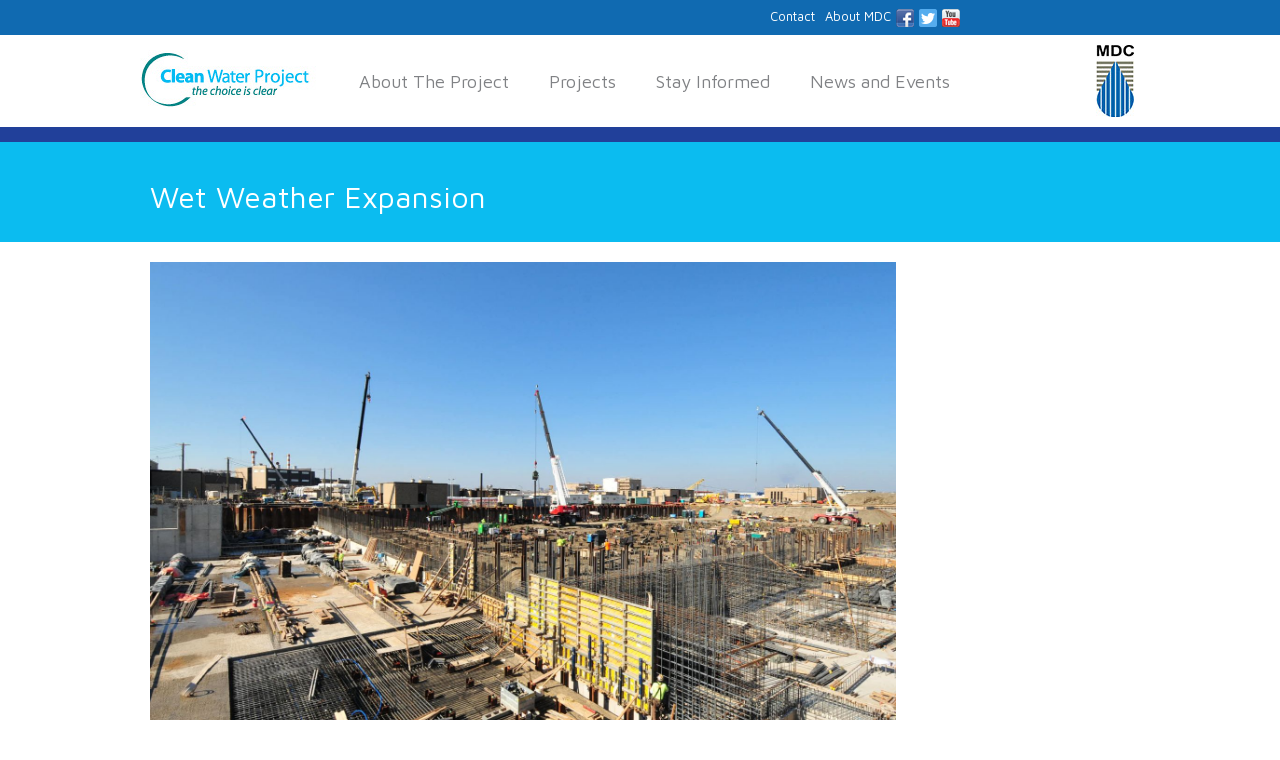

--- FILE ---
content_type: text/html; charset=utf-8
request_url: https://thecleanwaterproject.com/project-programs/treatment-plant-improvements/wet-weather-expansion
body_size: 2082
content:
<!DOCTYPE HTML>
<!--[if IE 7]><html class="ie ie7 no-js"><![endif]-->
<!--[if IE 8]><html class="ie ie8 no-js"><![endif]-->
<!--[if IE 9]><html class="ie ie9 no-js"><![endif]-->
<!--[if IE 10]><html class="ie ie10 no-js"><![endif]-->
<!--[if IE 11]><html class="ie ie11 no-js"><![endif]-->
<!--[if !IE]><html class="no-js"><![endif]-->

<head>
    
    <meta http-equiv="X-UA-Compatible" content="IE=edge">
    <meta name="format-detection" content="telephone=no">
    <meta charset="utf-8">
    <meta http-equiv="Content-Type" content="text/html; charset=UTF-8" />
<!--    <meta name="viewport" content="initial-scale = 1.0,maximum-scale = 1.0,width=device-width,height=device-height">
    <meta name="apple-mobile-web-app-capable" content="yes" />-->
    <!--
    <link rel="icon" href="/favicon.ico" type="image/x-icon">
    <link rel="shortcut icon" href="/favicon.ico" type="image/x-icon">
    -->

    <title>Wet Weather Expansion |  The Clean Water Project</title>



<link type="text/css" href="/assets/css/normalize.css" rel="stylesheet" media="all" />
<link type="text/css" href="https://maxcdn.bootstrapcdn.com/bootstrap/3.3.4/css/bootstrap.min.css" rel="stylesheet" media="all" />
<link type="text/css" href="/assets/css/bootstrap.inline-responsive.css" rel="stylesheet" media="all" />
<link type="text/css" href="/assets/plugins/superfish/css/superfish.css" rel="stylesheet" media="all" />
<link type="text/css" href="/assets/css/jquery.scrollpane.css" rel="stylesheet" media="all" />
<link type="text/css" href="/assets/plugins/slick/slick.css" rel="stylesheet" media="all" />
<link type="text/css" href="/assets/plugins/photobox/photobox.css" rel="stylesheet" media="all" />
<link type="text/css" href="/assets/css/style.css" rel="stylesheet" media="all" />

<script src="/assets/js/modernizr.custom.2.8.3.min.js" type="text/javascript"></script>
 <!--[if lt IE 9]>
      <script src="https://oss.maxcdn.com/html5shiv/3.7.2/html5shiv.min.js"></script>
      <script src="https://oss.maxcdn.com/respond/1.4.2/respond.min.js"></script>
    <![endif]-->
<script>
            var sessiontoken = "iADjBoxWUZcaEiG";
            var BASE_PATH = "/";// root path to this site
            var XHR_PUBLIC_PATH = BASE_PATH + "request/";// path to the front-facing "ajax" controller
</script>


    
<script>
  (function(i,s,o,g,r,a,m){i['GoogleAnalyticsObject']=r;i[r]=i[r]||function(){
  (i[r].q=i[r].q||[]).push(arguments)},i[r].l=1*new Date();a=s.createElement(o),
  m=s.getElementsByTagName(o)[0];a.async=1;a.src=g;m.parentNode.insertBefore(a,m)
  })(window,document,'script','//www.google-analytics.com/analytics.js','ga');

  ga('create', 'UA-33106551-1', 'auto');
  
  ga('send', 'pageview');

</script>
   
 
</head>

<body>

    
<main id="wrapper">
	
    <header id="header">
        <div class="top">
            <div class="wrap">
            <ul id="utilities" class="menu"><li ><a href='/contact' target='_self'><span class='text'>Contact</span></a></li><li ><a href='http://themdc.org/about-us' target='_blank'><span class='text'>About MDC</span></a></li><li id="facebook"><a href='https://www.facebook.com/themetropolitandistrict' target='_self'><span class='text'>FACEBOOK</span></a></li><li id="twitter"><a href='https://twitter.com/mdcwater' target='_self'><span class='text'>TWITTER</span></a></li><li id="youtube"><a href='http://www.youtube.com/user/mdchartford' target='_self'><span class='text'>YOUTUBE</span></a></li></ul>            </div>
        </div>
        <div class="bottom">
            <div class="wrap">
                <div class='item1'>
                    <a href='/' id="cwp-logo">&nbsp;</a>
                </div>
            
                <ul id="main" class="menu sf-menu"><li ><a href='/about-project' target='_self'><span class='text'>About The Project</span></a><ul ><li ><a href='/about-project/problem' target='_self'><span class='text'>The Problem</span></a></li><li ><a href='/about-project/solution-five-components' target='_self'><span class='text'>The Solution: The Five Components</span></a></li><li ><a href='/about-project/funding' target='_self'><span class='text'>Funding</span></a></li><li ><a href='/about-project/faqs' target='_self'><span class='text'>FAQs</span></a></li><li ><a href='/about-project/new-20170503110952' target='_self'><span class='text'>Long Term Control Plan</span></a></li><li ><a href='/about-project/galleries' target='_self'><span class='text'>Galleries</span></a></li></ul></li><li ><a href='/project-programs' target='_self'><span class='text'>Projects</span></a><ul ><li ><a href='/project-programs/treatment-plant-improvements' target='_self'><span class='text'>Treatment Plant Improvements</span></a></li><li ><a href='/project-programs/sewer-separation' target='_self'><span class='text'>Sewer Separation</span></a></li><li ><a href='/project-programs/inflow-infiltration' target='_self'><span class='text'>Inflow and Infiltration</span></a></li><li ><a href='/project-programs/interceptor-pipes' target='_self'><span class='text'>Interceptor Pipes</span></a></li><li ><a href='/project-programs/south-hartford-conveyance-storage-tunnel' target='_self'><span class='text'>South Hartford Conveyance and Storage Tunnel</span></a></li></ul></li><li ><a href='/stay-informed' target='_self'><span class='text'>Stay Informed</span></a><ul ><li ><a href='/stay-informed/resources' target='_self'><span class='text'>Resources</span></a></li><li ><a href='/stay-informed/videos' target='_self'><span class='text'>Videos</span></a></li><li ><a href='/stay-informed/news-articles' target='_self'><span class='text'>News Articles</span></a></li><li ><a href='/stay-informed/newsletters' target='_self'><span class='text'>Newsletters</span></a></li></ul></li><li ><a href='/events' target='_self'><span class='text'>News and Events</span></a></li></ul>                <div class="item2">
                    <a href='/' id="mdc-logo">&nbsp;</a>
                </div>
            </div>
        </div>
    </header><!-- /header -->
    
  
    
    <article id="mainColumn"><!-- "mainColumn" wrap of an inner "Layout" template view -->
       
		<section id="layout_default">

      <div class="top-header"></div>

    <div id="default">
    <header>
        <div class="wrap">
           <div class="right">
                <h2>Wet Weather Expansion</h2>
           </div>
        </div>
    </header>
    <div id="content">
        <div class="wrap">
            <div class="right">
                <p><img alt="" height="495" src="/assets/uploads/images/wet_weather_photo.JPG" width="746" /><br />
The MDC is expanding the capacity of the Hartford Water Pollution Control Facility to provide increased treatment of wet weather flows.&nbsp; The new facilities will have the capability of accepting up to 200 million gallons per day (MGD) above the current maximum of approximately 120MGD.&nbsp; This increase to plant capacity will reesult in fewer combined sewer overflows into the Connecticut River.</p>
            </div>
        </div>
    </div>
</div></section>         
    </article><!-- /article -->
    
    <footer>
         <div class="wrap">
        <ul id="footer" class="menu"><li ><a href='/' target='_self'><span class='text'>Home</span></a></li><li ><a href='/about-project' target='_self'><span class='text'>About The Project</span></a></li><li ><a href='/stay-informed' target='_self'><span class='text'>Stay Informed</span></a></li><li ><a href='/events' target='_self'><span class='text'>News &amp; Events</span></a></li><li ><a href='/project-programs' target='_self'><span class='text'>Projects</span></a></li></ul>             <div class="item"><span>Copyright &copy; 2026 The MDC</span></div>
         </div>
    
    </footer><!-- /footer -->

</main><!-- /main -->

<script type="text/javascript" src="https://ajax.googleapis.com/ajax/libs/jquery/1.9.1/jquery.min.js"></script>
<script type="text/javascript" src="https://maxcdn.bootstrapcdn.com/bootstrap/3.3.4/js/bootstrap.min.js"></script>
<script type="text/javascript" src="/yb-assets/js/security.js"></script>
<script type="text/javascript" src="/assets/plugins/superfish/js/superfish.js"></script>
<script type="text/javascript" src="/assets/js/moment.js"></script>
<script type="text/javascript" src="/assets/js/jquery.mousewheel.js"></script>
<script type="text/javascript" src="/assets/js/jquery.succinct.min.js"></script>
<script type="text/javascript" src="/assets/js/jquery.scrollpane.js"></script>
<script type="text/javascript" src="/assets/plugins/slick/slick.min.js"></script>
<script type="text/javascript" src="/assets/plugins/imagesLoaded/imagesloaded.pkgd.min.js"></script>
<script type="text/javascript" src="/assets/plugins/photobox/jquery.photobox.js"></script>
<script type="text/javascript" src="/assets/js/script.js"></script>

</body>
</html>

--- FILE ---
content_type: text/css
request_url: https://thecleanwaterproject.com/assets/css/bootstrap.inline-responsive.css
body_size: 1098
content:
.visible-inline-xs,
tr.visible-inline-xs,
th.visible-inline-xs,
td.visible-inline-xs {
  display: none !important;
}

@media (max-width: 767px) {
  .visible-inline-xs {
    display: inline !important;
  }
  tr.visible-inline-xs {
    display: table-row !important;
  }
  th.visible-inline-xs,
  td.visible-inline-xs {
    display: table-cell !important;
  }
}

@media (min-width: 768px) and (max-width: 991px) {
  .visible-inline-xs.visible-inline-sm {
    display: inline !important;
  }
  tr.visible-inline-xs.visible-inline-sm {
    display: table-row !important;
  }
  th.visible-inline-xs.visible-inline-sm,
  td.visible-inline-xs.visible-inline-sm {
    display: table-cell !important;
  }
}

@media (min-width: 992px) and (max-width: 1199px) {
  .visible-inline-xs.visible-inline-md {
    display: inline !important;
  }
  tr.visible-inline-xs.visible-inline-md {
    display: table-row !important;
  }
  th.visible-inline-xs.visible-inline-md,
  td.visible-inline-xs.visible-inline-md {
    display: table-cell !important;
  }
}

@media (min-width: 1200px) {
  .visible-inline-xs.visible-inline-lg {
    display: inline !important;
  }
  tr.visible-inline-xs.visible-inline-lg {
    display: table-row !important;
  }
  th.visible-inline-xs.visible-inline-lg,
  td.visible-inline-xs.visible-inline-lg {
    display: table-cell !important;
  }
}

.visible-inline-sm,
tr.visible-inline-sm,
th.visible-inline-sm,
td.visible-inline-sm {
  display: none !important;
}

@media (max-width: 767px) {
  .visible-inline-sm.visible-inline-xs {
    display: inline !important;
  }
  tr.visible-inline-sm.visible-inline-xs {
    display: table-row !important;
  }
  th.visible-inline-sm.visible-inline-xs,
  td.visible-inline-sm.visible-inline-xs {
    display: table-cell !important;
  }
}

@media (min-width: 768px) and (max-width: 991px) {
  .visible-inline-sm {
    display: inline !important;
  }
  tr.visible-inline-sm {
    display: table-row !important;
  }
  th.visible-inline-sm,
  td.visible-inline-sm {
    display: table-cell !important;
  }
}

@media (min-width: 992px) and (max-width: 1199px) {
  .visible-inline-sm.visible-inline-md {
    display: inline !important;
  }
  tr.visible-inline-sm.visible-inline-md {
    display: table-row !important;
  }
  th.visible-inline-sm.visible-inline-md,
  td.visible-inline-sm.visible-inline-md {
    display: table-cell !important;
  }
}

@media (min-width: 1200px) {
  .visible-inline-sm.visible-inline-lg {
    display: inline !important;
  }
  tr.visible-inline-sm.visible-inline-lg {
    display: table-row !important;
  }
  th.visible-inline-sm.visible-inline-lg,
  td.visible-inline-sm.visible-inline-lg {
    display: table-cell !important;
  }
}

.visible-inline-md,
tr.visible-inline-md,
th.visible-inline-md,
td.visible-inline-md {
  display: none !important;
}

@media (max-width: 767px) {
  .visible-inline-md.visible-inline-xs {
    display: inline !important;
  }
  tr.visible-inline-md.visible-inline-xs {
    display: table-row !important;
  }
  th.visible-inline-md.visible-inline-xs,
  td.visible-inline-md.visible-inline-xs {
    display: table-cell !important;
  }
}

@media (min-width: 768px) and (max-width: 991px) {
  .visible-inline-md.visible-inline-sm {
    display: inline !important;
  }
  tr.visible-inline-md.visible-inline-sm {
    display: table-row !important;
  }
  th.visible-inline-md.visible-inline-sm,
  td.visible-inline-md.visible-inline-sm {
    display: table-cell !important;
  }
}

@media (min-width: 992px) and (max-width: 1199px) {
  .visible-inline-md {
    display: inline !important;
  }
  tr.visible-inline-md {
    display: table-row !important;
  }
  th.visible-inline-md,
  td.visible-inline-md {
    display: table-cell !important;
  }
}

@media (min-width: 1200px) {
  .visible-inline-md.visible-inline-lg {
    display: inline !important;
  }
  tr.visible-inline-md.visible-inline-lg {
    display: table-row !important;
  }
  th.visible-inline-md.visible-inline-lg,
  td.visible-inline-md.visible-inline-lg {
    display: table-cell !important;
  }
}

.visible-inline-lg,
tr.visible-inline-lg,
th.visible-inline-lg,
td.visible-inline-lg {
  display: none !important;
}

@media (max-width: 767px) {
  .visible-inline-lg.visible-inline-xs {
    display: inline !important;
  }
  tr.visible-inline-lg.visible-inline-xs {
    display: table-row !important;
  }
  th.visible-inline-lg.visible-inline-xs,
  td.visible-inline-lg.visible-inline-xs {
    display: table-cell !important;
  }
}

@media (min-width: 768px) and (max-width: 991px) {
  .visible-inline-lg.visible-inline-sm {
    display: inline !important;
  }
  tr.visible-inline-lg.visible-inline-sm {
    display: table-row !important;
  }
  th.visible-inline-lg.visible-inline-sm,
  td.visible-inline-lg.visible-inline-sm {
    display: table-cell !important;
  }
}

@media (min-width: 992px) and (max-width: 1199px) {
  .visible-inline-lg.visible-inline-md {
    display: inline !important;
  }
  tr.visible-inline-lg.visible-inline-md {
    display: table-row !important;
  }
  th.visible-inline-lg.visible-inline-md,
  td.visible-inline-lg.visible-inline-md {
    display: table-cell !important;
  }
}

@media (min-width: 1200px) {
  .visible-inline-lg {
    display: inline !important;
  }
  tr.visible-inline-lg {
    display: table-row !important;
  }
  th.visible-inline-lg,
  td.visible-inline-lg {
    display: table-cell !important;
  }
}

.hidden-inline-xs {
  display: inline !important;
}

tr.hidden-inline-xs {
  display: table-row !important;
}

th.hidden-inline-xs,
td.hidden-inline-xs {
  display: table-cell !important;
}

@media (max-width: 767px) {
  .hidden-inline-xs,
  tr.hidden-inline-xs,
  th.hidden-inline-xs,
  td.hidden-inline-xs {
    display: none !important;
  }
}

@media (min-width: 768px) and (max-width: 991px) {
  .hidden-inline-xs.hidden-inline-sm,
  tr.hidden-inline-xs.hidden-inline-sm,
  th.hidden-inline-xs.hidden-inline-sm,
  td.hidden-inline-xs.hidden-inline-sm {
    display: none !important;
  }
}

@media (min-width: 992px) and (max-width: 1199px) {
  .hidden-inline-xs.hidden-inline-md,
  tr.hidden-inline-xs.hidden-inline-md,
  th.hidden-inline-xs.hidden-inline-md,
  td.hidden-inline-xs.hidden-inline-md {
    display: none !important;
  }
}

@media (min-width: 1200px) {
  .hidden-inline-xs.hidden-inline-lg,
  tr.hidden-inline-xs.hidden-inline-lg,
  th.hidden-inline-xs.hidden-inline-lg,
  td.hidden-inline-xs.hidden-inline-lg {
    display: none !important;
  }
}

.hidden-inline-sm {
  display: inline !important;
}

tr.hidden-inline-sm {
  display: table-row !important;
}

th.hidden-inline-sm,
td.hidden-inline-sm {
  display: table-cell !important;
}

@media (max-width: 767px) {
  .hidden-inline-sm.hidden-inline-xs,
  tr.hidden-inline-sm.hidden-inline-xs,
  th.hidden-inline-sm.hidden-inline-xs,
  td.hidden-inline-sm.hidden-inline-xs {
    display: none !important;
  }
}

@media (min-width: 768px) and (max-width: 991px) {
  .hidden-inline-sm,
  tr.hidden-inline-sm,
  th.hidden-inline-sm,
  td.hidden-inline-sm {
    display: none !important;
  }
}

@media (min-width: 992px) and (max-width: 1199px) {
  .hidden-inline-sm.hidden-inline-md,
  tr.hidden-inline-sm.hidden-inline-md,
  th.hidden-inline-sm.hidden-inline-md,
  td.hidden-inline-sm.hidden-inline-md {
    display: none !important;
  }
}

@media (min-width: 1200px) {
  .hidden-inline-sm.hidden-inline-lg,
  tr.hidden-inline-sm.hidden-inline-lg,
  th.hidden-inline-sm.hidden-inline-lg,
  td.hidden-inline-sm.hidden-inline-lg {
    display: none !important;
  }
}

.hidden-inline-md {
  display: inline !important;
}

tr.hidden-inline-md {
  display: table-row !important;
}

th.hidden-inline-md,
td.hidden-inline-md {
  display: table-cell !important;
}

@media (max-width: 767px) {
  .hidden-inline-md.hidden-inline-xs,
  tr.hidden-inline-md.hidden-inline-xs,
  th.hidden-inline-md.hidden-inline-xs,
  td.hidden-inline-md.hidden-inline-xs {
    display: none !important;
  }
}

@media (min-width: 768px) and (max-width: 991px) {
  .hidden-inline-md.hidden-inline-sm,
  tr.hidden-inline-md.hidden-inline-sm,
  th.hidden-inline-md.hidden-inline-sm,
  td.hidden-inline-md.hidden-inline-sm {
    display: none !important;
  }
}

@media (min-width: 992px) and (max-width: 1199px) {
  .hidden-inline-md,
  tr.hidden-inline-md,
  th.hidden-inline-md,
  td.hidden-inline-md {
    display: none !important;
  }
}

@media (min-width: 1200px) {
  .hidden-inline-md.hidden-inline-lg,
  tr.hidden-inline-md.hidden-inline-lg,
  th.hidden-inline-md.hidden-inline-lg,
  td.hidden-inline-md.hidden-inline-lg {
    display: none !important;
  }
}

.hidden-inline-lg {
  display: inline !important;
}

tr.hidden-inline-lg {
  display: table-row !important;
}

th.hidden-inline-lg,
td.hidden-inline-lg {
  display: table-cell !important;
}

@media (max-width: 767px) {
  .hidden-inline-lg.hidden-inline-xs,
  tr.hidden-inline-lg.hidden-inline-xs,
  th.hidden-inline-lg.hidden-inline-xs,
  td.hidden-inline-lg.hidden-inline-xs {
    display: none !important;
  }
}

@media (min-width: 768px) and (max-width: 991px) {
  .hidden-inline-lg.hidden-inline-sm,
  tr.hidden-inline-lg.hidden-inline-sm,
  th.hidden-inline-lg.hidden-inline-sm,
  td.hidden-inline-lg.hidden-inline-sm {
    display: none !important;
  }
}

@media (min-width: 992px) and (max-width: 1199px) {
  .hidden-inline-lg.hidden-inline-md,
  tr.hidden-inline-lg.hidden-inline-md,
  th.hidden-inline-lg.hidden-inline-md,
  td.hidden-inline-lg.hidden-inline-md {
    display: none !important;
  }
}

@media (min-width: 1200px) {
  .hidden-inline-lg,
  tr.hidden-inline-lg,
  th.hidden-inline-lg,
  td.hidden-inline-lg {
    display: none !important;
  }
}


.visible-inline-block-xs,
tr.visible-inline-block-xs,
th.visible-inline-block-xs,
td.visible-inline-block-xs {
  display: none !important;
}

@media (max-width: 767px) {
  .visible-inline-block-xs {
    display: inline-block !important;
  }
  tr.visible-inline-block-xs {
    display: table-row !important;
  }
  th.visible-inline-block-xs,
  td.visible-inline-block-xs {
    display: table-cell !important;
  }
}

@media (min-width: 768px) and (max-width: 991px) {
  .visible-inline-block-xs.visible-inline-block-sm {
    display: inline-block !important;
  }
  tr.visible-inline-block-xs.visible-inline-block-sm {
    display: table-row !important;
  }
  th.visible-inline-block-xs.visible-inline-block-sm,
  td.visible-inline-block-xs.visible-inline-block-sm {
    display: table-cell !important;
  }
}

@media (min-width: 992px) and (max-width: 1199px) {
  .visible-inline-block-xs.visible-inline-md {
    display: inline-block !important;
  }
  tr.visible-inline-block-xs.visible-inline-md {
    display: table-row !important;
  }
  th.visible-inline-block-xs.visible-inline-md,
  td.visible-inline-block-xs.visible-inline-md {
    display: table-cell !important;
  }
}

@media (min-width: 1200px) {
  .visible-inline-block-xs.visible-inline-block-lg {
    display: inline-block !important;
  }
  tr.visible-inline-block-xs.visible-inline-block-lg {
    display: table-row !important;
  }
  th.visible-inline-block-xs.visible-inline-block-lg,
  td.visible-inline-block-xs.visible-inline-block-lg {
    display: table-cell !important;
  }
}

.visible-inline-block-sm,
tr.visible-inline-block-sm,
th.visible-inline-block-sm,
td.visible-inline-block-sm {
  display: none !important;
}

@media (max-width: 767px) {
  .visible-inline-block-sm.visible-inline-block-xs {
    display: inline-block !important;
  }
  tr.visible-inline-block-sm.visible-inline-block-xs {
    display: table-row !important;
  }
  th.visible-inline-block-sm.visible-inline-block-xs,
  td.visible-inline-block-sm.visible-inline-block-xs {
    display: table-cell !important;
  }
}

@media (min-width: 768px) and (max-width: 991px) {
  .visible-inline-block-sm {
    display: inline-block !important;
  }
  tr.visible-inline-block-sm {
    display: table-row !important;
  }
  th.visible-inline-block-sm,
  td.visible-inline-block-sm {
    display: table-cell !important;
  }
}

@media (min-width: 992px) and (max-width: 1199px) {
  .visible-inline-block-sm.visible-inline-md {
    display: inline-block !important;
  }
  tr.visible-inline-block-sm.visible-inline-md {
    display: table-row !important;
  }
  th.visible-inline-block-sm.visible-inline-md,
  td.visible-inline-block-sm.visible-inline-md {
    display: table-cell !important;
  }
}

@media (min-width: 1200px) {
  .visible-inline-block-sm.visible-inline-block-lg {
    display: inline-block !important;
  }
  tr.visible-inline-block-sm.visible-inline-block-lg {
    display: table-row !important;
  }
  th.visible-inline-block-sm.visible-inline-block-lg,
  td.visible-inline-block-sm.visible-inline-block-lg {
    display: table-cell !important;
  }
}

.visible-inline-md,
tr.visible-inline-md,
th.visible-inline-md,
td.visible-inline-md {
  display: none !important;
}

@media (max-width: 767px) {
  .visible-inline-md.visible-inline-block-xs {
    display: inline-block !important;
  }
  tr.visible-inline-md.visible-inline-block-xs {
    display: table-row !important;
  }
  th.visible-inline-md.visible-inline-block-xs,
  td.visible-inline-md.visible-inline-block-xs {
    display: table-cell !important;
  }
}

@media (min-width: 768px) and (max-width: 991px) {
  .visible-inline-md.visible-inline-block-sm {
    display: inline-block !important;
  }
  tr.visible-inline-md.visible-inline-block-sm {
    display: table-row !important;
  }
  th.visible-inline-md.visible-inline-block-sm,
  td.visible-inline-md.visible-inline-block-sm {
    display: table-cell !important;
  }
}

@media (min-width: 992px) and (max-width: 1199px) {
  .visible-inline-md {
    display: inline-block !important;
  }
  tr.visible-inline-md {
    display: table-row !important;
  }
  th.visible-inline-md,
  td.visible-inline-md {
    display: table-cell !important;
  }
}

@media (min-width: 1200px) {
  .visible-inline-md.visible-inline-block-lg {
    display: inline-block !important;
  }
  tr.visible-inline-md.visible-inline-block-lg {
    display: table-row !important;
  }
  th.visible-inline-md.visible-inline-block-lg,
  td.visible-inline-md.visible-inline-block-lg {
    display: table-cell !important;
  }
}

.visible-inline-block-lg,
tr.visible-inline-block-lg,
th.visible-inline-block-lg,
td.visible-inline-block-lg {
  display: none !important;
}

@media (max-width: 767px) {
  .visible-inline-block-lg.visible-inline-block-xs {
    display: inline-block !important;
  }
  tr.visible-inline-block-lg.visible-inline-block-xs {
    display: table-row !important;
  }
  th.visible-inline-block-lg.visible-inline-block-xs,
  td.visible-inline-block-lg.visible-inline-block-xs {
    display: table-cell !important;
  }
}

@media (min-width: 768px) and (max-width: 991px) {
  .visible-inline-block-lg.visible-inline-block-sm {
    display: inline-block !important;
  }
  tr.visible-inline-block-lg.visible-inline-block-sm {
    display: table-row !important;
  }
  th.visible-inline-block-lg.visible-inline-block-sm,
  td.visible-inline-block-lg.visible-inline-block-sm {
    display: table-cell !important;
  }
}

@media (min-width: 992px) and (max-width: 1199px) {
  .visible-inline-block-lg.visible-inline-md {
    display: inline-block !important;
  }
  tr.visible-inline-block-lg.visible-inline-md {
    display: table-row !important;
  }
  th.visible-inline-block-lg.visible-inline-md,
  td.visible-inline-block-lg.visible-inline-md {
    display: table-cell !important;
  }
}

@media (min-width: 1200px) {
  .visible-inline-block-lg {
    display: inline-block !important;
  }
  tr.visible-inline-block-lg {
    display: table-row !important;
  }
  th.visible-inline-block-lg,
  td.visible-inline-block-lg {
    display: table-cell !important;
  }
}

.hidden-inline-block-xs {
  display: inline-block !important;
}

tr.hidden-inline-block-xs {
  display: table-row !important;
}

th.hidden-inline-block-xs,
td.hidden-inline-block-xs {
  display: table-cell !important;
}

@media (max-width: 767px) {
  .hidden-inline-block-xs,
  tr.hidden-inline-block-xs,
  th.hidden-inline-block-xs,
  td.hidden-inline-block-xs {
    display: none !important;
  }
}

@media (min-width: 768px) and (max-width: 991px) {
  .hidden-inline-block-xs.hidden-inline-block-sm,
  tr.hidden-inline-block-xs.hidden-inline-block-sm,
  th.hidden-inline-block-xs.hidden-inline-block-sm,
  td.hidden-inline-block-xs.hidden-inline-block-sm {
    display: none !important;
  }
}

@media (min-width: 992px) and (max-width: 1199px) {
  .hidden-inline-block-xs.hidden-inline-md,
  tr.hidden-inline-block-xs.hidden-inline-md,
  th.hidden-inline-block-xs.hidden-inline-md,
  td.hidden-inline-block-xs.hidden-inline-md {
    display: none !important;
  }
}

@media (min-width: 1200px) {
  .hidden-inline-block-xs.hidden-inline-block-lg,
  tr.hidden-inline-block-xs.hidden-inline-block-lg,
  th.hidden-inline-block-xs.hidden-inline-block-lg,
  td.hidden-inline-block-xs.hidden-inline-block-lg {
    display: none !important;
  }
}

.hidden-inline-block-sm {
  display: inline-block !important;
}

tr.hidden-inline-block-sm {
  display: table-row !important;
}

th.hidden-inline-block-sm,
td.hidden-inline-block-sm {
  display: table-cell !important;
}

@media (max-width: 767px) {
  .hidden-inline-block-sm.hidden-inline-block-xs,
  tr.hidden-inline-block-sm.hidden-inline-block-xs,
  th.hidden-inline-block-sm.hidden-inline-block-xs,
  td.hidden-inline-block-sm.hidden-inline-block-xs {
    display: none !important;
  }
}

@media (min-width: 768px) and (max-width: 991px) {
  .hidden-inline-block-sm,
  tr.hidden-inline-block-sm,
  th.hidden-inline-block-sm,
  td.hidden-inline-block-sm {
    display: none !important;
  }
}

@media (min-width: 992px) and (max-width: 1199px) {
  .hidden-inline-block-sm.hidden-inline-md,
  tr.hidden-inline-block-sm.hidden-inline-md,
  th.hidden-inline-block-sm.hidden-inline-md,
  td.hidden-inline-block-sm.hidden-inline-md {
    display: none !important;
  }
}

@media (min-width: 1200px) {
  .hidden-inline-block-sm.hidden-inline-block-lg,
  tr.hidden-inline-block-sm.hidden-inline-block-lg,
  th.hidden-inline-block-sm.hidden-inline-block-lg,
  td.hidden-inline-block-sm.hidden-inline-block-lg {
    display: none !important;
  }
}

.hidden-inline-md {
  display: inline-block !important;
}

tr.hidden-inline-md {
  display: table-row !important;
}

th.hidden-inline-md,
td.hidden-inline-md {
  display: table-cell !important;
}

@media (max-width: 767px) {
  .hidden-inline-md.hidden-inline-block-xs,
  tr.hidden-inline-md.hidden-inline-block-xs,
  th.hidden-inline-md.hidden-inline-block-xs,
  td.hidden-inline-md.hidden-inline-block-xs {
    display: none !important;
  }
}

@media (min-width: 768px) and (max-width: 991px) {
  .hidden-inline-md.hidden-inline-block-sm,
  tr.hidden-inline-md.hidden-inline-block-sm,
  th.hidden-inline-md.hidden-inline-block-sm,
  td.hidden-inline-md.hidden-inline-block-sm {
    display: none !important;
  }
}

@media (min-width: 992px) and (max-width: 1199px) {
  .hidden-inline-md,
  tr.hidden-inline-md,
  th.hidden-inline-md,
  td.hidden-inline-md {
    display: none !important;
  }
}

@media (min-width: 1200px) {
  .hidden-inline-md.hidden-inline-block-lg,
  tr.hidden-inline-md.hidden-inline-block-lg,
  th.hidden-inline-md.hidden-inline-block-lg,
  td.hidden-inline-md.hidden-inline-block-lg {
    display: none !important;
  }
}

.hidden-inline-block-lg {
  display: inline-block !important;
}

tr.hidden-inline-block-lg {
  display: table-row !important;
}

th.hidden-inline-block-lg,
td.hidden-inline-block-lg {
  display: table-cell !important;
}

@media (max-width: 767px) {
  .hidden-inline-block-lg.hidden-inline-block-xs,
  tr.hidden-inline-block-lg.hidden-inline-block-xs,
  th.hidden-inline-block-lg.hidden-inline-block-xs,
  td.hidden-inline-block-lg.hidden-inline-block-xs {
    display: none !important;
  }
}

@media (min-width: 768px) and (max-width: 991px) {
  .hidden-inline-block-lg.hidden-inline-block-sm,
  tr.hidden-inline-block-lg.hidden-inline-block-sm,
  th.hidden-inline-block-lg.hidden-inline-block-sm,
  td.hidden-inline-block-lg.hidden-inline-block-sm {
    display: none !important;
  }
}

@media (min-width: 992px) and (max-width: 1199px) {
  .hidden-inline-block-lg.hidden-inline-md,
  tr.hidden-inline-block-lg.hidden-inline-md,
  th.hidden-inline-block-lg.hidden-inline-md,
  td.hidden-inline-block-lg.hidden-inline-md {
    display: none !important;
  }
}

@media (min-width: 1200px) {
  .hidden-inline-block-lg,
  tr.hidden-inline-block-lg,
  th.hidden-inline-block-lg,
  td.hidden-inline-block-lg {
    display: none !important;
  }
}

--- FILE ---
content_type: text/css
request_url: https://thecleanwaterproject.com/assets/css/style.css
body_size: 2765
content:
@import url(https://fonts.googleapis.com/css?family=Asap:400,700);
@import url(https://fonts.googleapis.com/css?family=Maven+Pro:400,700);
@import url(https://fonts.googleapis.com/css?family=Arimo:400,700);
.cms p,
.cms li {
  font: 15px/20px 'Asap', sans-serif;
}
.cms a {
  font: 15px/20px 'Asap', sans-serif;
  color: #00adee;
}
.cms h3 {
  font: 16px/20px 'Asap', sans-serif;
}
.cms h2 {
  font: 18px/20px 'Asap', sans-serif;
}
.cms .blue {
  color: #106ab1;
}
.cms .red {
  color: red;
}
/*@import url(https://fonts.googleapis.com/css?family=Chau+Philomene+One);*/
html {
  font-size: 62.5%;
}
body {
  font-size: 16px;
  font-size: 1.6em;
}
body :focus {
  outline: 0 none;
}
body * {
  box-sizing: border-box;
}
/* override boostrap modal fix in ybr.css/.less */
/* fixes jumpy behavior when re-ordering jquery sortable items */
html,
body {
  overflow: visible !important;
}
.img-responsive {
  width: 100%;
}
.wrap {
  max-width: 1000px;
  margin: 0 auto;
  position: relative;
}
/******
PHOTOBOX GALLERY OVERLAY STYLES
******/
#pbOverlay #pbCaption .pbThumbs li.active a img {
  border-color: #00a4e4;
  min-height: 96%;
}
main > header a:hover {
  text-decoration: none;
}
main > header .top {
  background-color: #106ab1;
  height: 35px;
}
main > header .top .menu {
  list-style: none;
  position: relative;
  width: 380px;
  float: right;
  padding-left: 0;
}
main > header .top .menu li {
  float: left;
  margin-left: 10px;
  position: relative;
  top: 5px;
}
main > header .top .menu li a {
  font: 13px/15px 'Maven Pro', sans-serif;
  color: #ffffff;
  text-decoration: none;
}
main > header .top .menu li a:hover {
  color: #00adee;
}
main > header .top .menu li#traffic-alert a {
  position: relative;
  top: -1px;
}
main > header .top .menu li#traffic-alert a:after {
  content: url(/assets/images/traffic.png);
  top: 6px;
  position: relative;
  padding-left: 5px;
}
main > header .top .menu li#facebook {
  margin-left: 0.5rem;
}
main > header .top .menu li#facebook a {
  background: url(/assets/images/facebook-icon.png) no-repeat center center;
  display: block;
  width: 18px;
  height: 18px;
  top: 4px;
  position: relative;
}
main > header .top .menu li#facebook span {
  display: none;
}
main > header .top .menu li#twitter {
  margin-left: 0.5rem;
}
main > header .top .menu li#twitter a {
  background: url(/assets/images/twitter-icon.png) no-repeat center center;
  display: block;
  width: 18px;
  height: 18px;
  top: 4px;
  position: relative;
}
main > header .top .menu li#twitter span {
  display: none;
}
main > header .top .menu li#youtube {
  margin-left: 0.5rem;
}
main > header .top .menu li#youtube a {
  background: url(/assets/images/youtube-icon.png) no-repeat center center;
  display: block;
  width: 18px;
  height: 18px;
  top: 4px;
  position: relative;
}
main > header .top .menu li#youtube span {
  display: none;
}
main > header .top .menu li#instagram {
  margin-left: 0.5rem;
}
main > header .top .menu li#instagram a {
  background: url(/assets/images/instagram-icon.png) no-repeat center center;
  display: block;
  width: 19px;
  height: 18px;
  top: 4px;
  position: relative;
}
main > header .top .menu li#instagram span {
  display: none;
}
main > header .bottom {
  background-color: #ffffff;
  clear: both;
  padding: 10px 0;
  min-width: 900px;
}
main > header .bottom .item1 {
  display: inline-block;
  width: 185px;
  vertical-align: top;
}
main > header .bottom .item1 #cwp-logo {
  background: url(/assets/images/cwp-logo.jpg) no-repeat center center;
  display: block;
  width: 185px;
  height: 60px;
  margin-top: 5px;
}
main > header .bottom .sf-menu {
  display: inline-block;
  width: 650px;
  position: relative;
  top: 15px;
  font-size: 0;
  float: none;
}
main > header .bottom .sf-menu > li {
  background: none;
  float: left;
  margin-left: 20px;
  padding: 10px;
  -webkit-border-radius: 10px 10px 0 0;
  -webkit-background-clip: padding-box;
  -moz-border-radius: 10px 10px 0 0;
  -moz-background-clip: padding;
  border-radius: 10px 10px 0 0;
  background-clip: padding-box;
}
main > header .bottom .sf-menu > li.sfHover {
  background-color: #00adee;
}
main > header .bottom .sf-menu > li.sfHover a span {
  color: #ffffff;
}
main > header .bottom .sf-menu > li > a span {
  font: 18px/24px 'Maven Pro', sans-serif;
  color: #808285;
}
main > header .bottom .sf-menu > li a {
  border: none;
}
main > header .bottom .sf-menu > li ul {
  background-color: #00adee;
  padding-bottom: 5px;
  padding-left: 5px;
  padding-top: 5px;
  min-width: 150px;
  position: absolute;
}
main > header .bottom .sf-menu > li ul li {
  float: left;
  clear: left;
  padding: 0 15px 5px 5px;
  background: none;
}
main > header .bottom .sf-menu > li ul li:hover a span {
  color: #106ab1;
}
main > header .bottom .sf-menu > li ul li a span {
  font: 15px/17px 'Asap', sans-serif;
  color: #ffffff;
}
main > header .bottom .item2 {
  display: inline-block;
  width: 43px;
  vertical-align: top;
}
main > header .bottom .item2 #mdc-logo {
  background: url(/assets/images/mdc-logo.jpg) no-repeat center center;
  display: block;
  width: 43px;
  height: 72px;
  margin-left: 110px;
}
main .btn .btn-mdc {
  -webkit-border-radius: 5px;
  -webkit-background-clip: padding-box;
  -moz-border-radius: 5px;
  -moz-background-clip: padding;
  border-radius: 5px;
  background-clip: padding-box;
  background-color: #106ab1;
  padding: 10px 20px;
  text-decoration: none;
  margin: 0 auto;
}
main .btn .btn-mdc:hover {
  background-color: #2e8a8b;
}
main .btn .btn-mdc span {
  color: #ffffff;
  font: 16px/30px 'Maven Pro', sans-serif;
  display: inline-block;
}
main #news_feed.full-page {
  width: 100%;
  margin-bottom: 2rem;
}
main #news_feed.full-page .scroll-inner {
  padding: 0;
}
main #news_feed header {
  background-color: #007071;
  height: 40px;
}
main #news_feed header h3 {
  padding: 0;
  margin: 0;
  color: #fff;
  font: 20px/40px 'Maven Pro', sans-serif;
  vertical-align: middle;
  padding-left: 18px;
}
main #news_feed .scroll-inner {
  margin-top: 10px;
  height: 330px;
  padding: 0 0 0 10px;
}
main #news_feed .scroll-inner .news_feed_article {
  padding: 0 6% 1% 0;
  position: relative;
}
main #news_feed .scroll-inner .news_feed_article h5 {
  font: bold 1.4rem/1.7rem "Maven Pro", Helvetica, sans-serif;
  color: #818371;
  padding-bottom: 0;
  margin-bottom: 5px;
}
main #news_feed .scroll-inner .news_feed_article p {
  font: 1.2rem/1.7rem "Trebuchet MS", Helvetica, sans-serif !important;
  color: #717171;
}
main #news_feed .scroll-inner .news_feed_article a {
  color: #0769a8;
  font-size: 1.2rem !important;
}
main #news_feed .scroll-inner .jspContainer {
  width: 98% !important;
}
main #news_feed .scroll-inner .jspContainer .jspPane {
  width: 95% !important;
  left: 5%;
}
main #news_feed .scroll-inner .jspContainer .jspVerticalBar {
  background-color: transparent;
  width: auto;
}
main #news_feed .scroll-inner .jspContainer .jspVerticalBar .jspCap.jspCapTop {
  -webkit-border-radius: 0 5px 0 5px;
  -webkit-background-clip: padding-box;
  -moz-border-radius: 0 5px 0 5px;
  -moz-background-clip: padding;
  border-radius: 0 5px 0 5px;
  background-clip: padding-box;
}
main #news_feed .scroll-inner .jspContainer .jspVerticalBar .jspTrack {
  background-color: #dbdbd6;
  -webkit-border-radius: 5px;
  -webkit-background-clip: padding-box;
  -moz-border-radius: 5px;
  -moz-background-clip: padding;
  border-radius: 5px;
  background-clip: padding-box;
  width: 8px;
}
main #news_feed .scroll-inner .jspContainer .jspVerticalBar .jspTrack .jspDrag {
  background-color: #818371;
  -webkit-border-radius: 5px;
  -webkit-background-clip: padding-box;
  -moz-border-radius: 5px;
  -moz-background-clip: padding;
  border-radius: 5px;
  background-clip: padding-box;
}
main #news_feed .scroll-inner #meeting-loader {
  width: 95%;
  color: white;
  background-color: #ccc;
  display: flex;
  justify-content: center;
}
main #news_feed .scroll-inner #meeting-loader span {
  font-size: 20px;
}
main > article > section#layout_open #homepage .top {
  background-color: #f2f2f1;
  text-align: center;
  padding: 10px 0 20px 0;
  min-height: 28rem;
}
main > article > section#layout_open #homepage .top h2 {
  color: #106ab1;
  font: bold 24px/30px 'Maven Pro', sans-serif;
}
main > article > section#layout_open #homepage .top p {
  color: #2e8a8b;
  font: 20px/28px 'Maven Pro', sans-serif;
  max-width: 850px;
  margin: 0 auto;
  padding-bottom: 10px;
}
main > article > section#layout_open #homepage #callouts {
  font-size: 0;
}
main > article > section#layout_open #homepage #callouts > div {
  background-color: #f2f2f1;
  display: inline-block;
  width: 325px;
  margin-top: 20px;
  vertical-align: top;
  padding: 0;
  min-height: 275px;
  /*                            &#news_feed{
                                width:326px;
                               
                                .scroll-inner{
                                    // h5{font: bold 15px/18px 'Arimo',sans-serif;}
                                     .jspContainer{
                                         width:315px !important;
                                         .jspPane{
                                             width:267px !important;
                                         }
                                         
                                     }

                                }


                            }*/
}
main > article > section#layout_open #homepage #callouts > div h4 {
  color: #2e8a8b;
  font: 20px/24px 'Maven Pro', sans-serif;
}
main > article > section#layout_open #homepage #callouts > div:first-child {
  display: block;
  width: 1000px;
}
main > article > section#layout_open #homepage #callouts > div:first-child .center {
  display: inline-block;
  width: 66.66%;
  vertical-align: top;
}
main > article > section#layout_open #homepage #callouts > div:first-child h4 {
  font: 24px/28px 'Maven Pro', sans-serif;
}
main > article > section#layout_open #homepage #callouts > div:first-child .caption {
  display: inline-block;
  width: 33.33%;
  padding: 0 10px;
}
main > article > section#layout_open #homepage #callouts > div:first-child .btn {
  top: inherit;
  bottom: -45px;
  left: -5px;
  position: absolute;
}
main > article > section#layout_open #homepage #callouts > div:nth-child(2) {
  margin-right: 7px;
  height: 400px;
  margin-bottom: 20px;
  width: 326px;
}
main > article > section#layout_open #homepage #callouts > div:nth-child(2) .btn {
  width: 100%;
}
main > article > section#layout_open #homepage #callouts > div:nth-child(2) img {
  max-height: 168px;
}
main > article > section#layout_open #homepage #callouts > div:nth-child(3) {
  margin-left: 0.5%;
  margin-right: 0.5%;
  height: 400px;
  margin-bottom: 20px;
  width: 326px;
}
main > article > section#layout_open #homepage #callouts > div:nth-child(3) .btn {
  width: 100%;
}
main > article > section#layout_open #homepage #callouts > div:nth-child(3) img {
  max-height: 168px;
}
main > article > section#layout_open #homepage #callouts > div:nth-child(4) {
  margin-left: 0.5%;
  height: 400px;
  margin-bottom: 20px;
}
main > article > section#layout_open #homepage #callouts > div .caption {
  padding: 0 3% 3% 3%;
  position: relative;
  padding-bottom: 60px;
}
main > article > section#layout_open #homepage #callouts > div .caption .text {
  font: 1.6rem/2.2rem 'Maven Pro', sans-serif;
  height: 100px;
  padding: 0 0.33%;
  color: #717171;
}
main > article > section#layout_open #homepage #slider {
  width: 100%;
}
main > article > section#layout_open #homepage #slider h3 {
  color: #2e8a8b;
  font: bold 20px/20px 'Maven Pro', sans-serif;
  text-align: left;
  margin-left: 30px;
}
main > article > section#layout_open #homepage #slider .slick-slider {
  margin-bottom: 0;
}
main > article > section#layout_open #homepage #slider .slick-slider .slick-list {
  width: 94%;
  margin: 0 auto;
}
main > article > section#layout_open #homepage #slider iframe {
  border: none;
  outline: none;
  height: 494px;
}
main > article > section#layout_open #homepage #slider .left {
  position: absolute;
  top: 40%;
}
main > article > section#layout_open #homepage #slider .left .mdc-arrow-right {
  background: url(/assets/images/rarrow.png) no-repeat center center;
  display: inline-block;
  width: 24px;
  height: 41px;
}
main > article > section#layout_open #homepage #slider .right {
  position: absolute;
  top: 40%;
  right: 0;
}
main > article > section#layout_open #homepage #slider .right .mdc-arrow-left {
  background: url(/assets/images/larrow.png) no-repeat center center;
  display: inline-block;
  width: 24px;
  height: 41px;
}
main > article > section#layout_open #homepage #slider h4 {
  font: 20px/20px 'Maven Pro', sans-serif;
  text-align: center;
  color: #106ab1;
  margin: 5px 0 30px 0;
}
main > article > section#layout_default .top-header {
  background-color: #21409a;
  height: 15px;
}
main > article > section#layout_default #default header {
  background-color: #0bbcf0;
  height: 100px;
}
main > article > section#layout_default #default header.presentation {
  height: auto;
}
main > article > section#layout_default #default header .img {
  border: 5px solid #21409a;
  width: 235px;
  top: -5px;
  position: relative;
  display: inline-block;
}
main > article > section#layout_default #default header h2 {
  display: inline-block;
  font: 30px/30px 'Maven Pro', sans-serif;
  color: #ffffff;
  position: relative;
  top: 30px;
  left: 22px;
  vertical-align: top;
}
main > article > section#layout_default #default #content {
  min-height: 400px;
}
main > article > section#layout_default #default .wrap .right {
  margin-left: 10px;
  padding-top: 20px;
}
main > article > section#layout_default #default .wrap .right h2 {
  left: 0;
  font: 30px/30px 'Maven Pro', sans-serif !important;
  top: 0;
}
main > article > section#layout_default #default .wrap .right .form_error_message ul {
  list-style: none;
  margin-left: 0;
  padding-left: 0;
}
main > article > section#layout_default #default .wrap .right .form_error_message ul li {
  color: red;
  font: bold 18px/18px 'Maven Pro', sans-serif;
}
main > article > section#layout_default #default .wrap .right form label.error {
  font: 15px/15px 'Maven Pro', sans-serif;
  color: red;
}
main > article > section#layout_default #default .wrap .right p,
main > article > section#layout_default #default .wrap .right li {
  font: 15px/20px 'Asap', sans-serif;
}
main > article > section#layout_default #default .wrap .right a {
  font: 15px/20px 'Asap', sans-serif;
  color: #00adee;
}
main > article > section#layout_default #default .wrap .right h3 {
  font: 16px/20px 'Asap', sans-serif;
}
main > article > section#layout_default #default .wrap .right h2 {
  font: 18px/20px 'Asap', sans-serif;
}
main > article > section#layout_default #default .wrap .right .blue {
  color: #106ab1;
}
main > article > section#layout_default #default .wrap .right .red {
  color: red;
}
main > article > section#layout_gallery .top-header {
  background-color: #21409a;
  height: 15px;
}
main > article > section#layout_gallery #default header {
  background-color: #0bbcf0;
  height: 100px;
}
main > article > section#layout_gallery #default header.presentation {
  height: auto;
}
main > article > section#layout_gallery #default header .img {
  border: 5px solid #21409a;
  width: 235px;
  top: -5px;
  position: relative;
  display: inline-block;
}
main > article > section#layout_gallery #default header h2 {
  display: inline-block;
  font: 30px/30px 'Maven Pro', sans-serif;
  color: #ffffff;
  position: relative;
  top: 30px;
  left: 22px;
  vertical-align: top;
}
main > article > section#layout_gallery #default #albums.stack {
  position: relative;
  font-size: 0;
  min-height: 400px;
}
main > article > section#layout_gallery #default #albums.stack .photobox {
  padding: 0;
  float: left;
  vertical-align: top;
  margin: 1% 0%;
  height: 280px;
  width: 33%;
}
@media only screen and (max-width:767px) {
  main > article > section#layout_gallery #default #albums.stack .photobox {
    width: 100%;
  }
}
@media only screen and (min-width : 768px) and (max-width : 992px) {
  main > article > section#layout_gallery #default #albums.stack .photobox {
    width: 50%;
  }
}
@media only screen and (max-width:767px), only screen and (min-width : 768px) and (max-width : 992px) {
  main > article > section#layout_gallery #default #albums.stack .photobox {
    margin-bottom: 20px;
  }
}
main > article > section#layout_gallery #default #albums.stack .photobox h3 {
  text-align: center;
  font: 20px/22px 'Roboto', sans-serif;
  padding: 0 25px;
}
main > article > section#layout_gallery #default #albums.stack .photobox figure {
  margin: 0 auto;
  width: 90%;
  position: relative;
  max-width: 100%;
}
main > article > section#layout_gallery #default #albums.stack .photobox figure a {
  width: 100%;
  position: absolute;
  top: 0;
  transition: all 0.3s;
  display: block;
}
main > article > section#layout_gallery #default #albums.stack .photobox figure a:hover {
  zoom: 1;
  filter: alpha(opacity=70);
  -webkit-opacity: 0.7;
  -moz-opacity: 0.7;
  opacity: 0.7;
}
main > article > section#layout_gallery #default #albums.stack .photobox figure a:first-child img {
  max-height: 187px;
  margin: 0 auto;
  display: block;
}
main > footer {
  background-color: #106ab1;
  height: 65px;
  padding: 20px 0;
}
main > footer .menu {
  list-style: none;
  margin: 0 auto;
  width: 700px;
}
main > footer .menu li {
  float: left;
  margin-left: 25px;
}
main > footer .menu li:hover a span {
  color: #00adee;
}
main > footer .menu li a {
  text-decoration: none;
}
main > footer .menu li a span {
  font: 17px/18px 'Maven Pro', sans-serif;
  color: #ffffff;
}
main > footer .item {
  display: inline-block;
  margin-left: 20px;
}
main > footer .item span {
  font: 1.4rem/1.6rem 'Maven Pro', sans-serif;
  color: #ffffff;
}
/*# sourceMappingURL=style.css.map */

--- FILE ---
content_type: text/plain
request_url: https://www.google-analytics.com/j/collect?v=1&_v=j102&a=333943724&t=pageview&_s=1&dl=https%3A%2F%2Fthecleanwaterproject.com%2Fproject-programs%2Ftreatment-plant-improvements%2Fwet-weather-expansion&ul=en-us%40posix&dt=Wet%20Weather%20Expansion%20%7C%20The%20Clean%20Water%20Project&sr=1280x720&vp=1280x720&_u=IEBAAEABAAAAACAAI~&jid=2108093404&gjid=1324545089&cid=1224288199.1769086674&tid=UA-33106551-1&_gid=250588048.1769086674&_r=1&_slc=1&z=1875777225
body_size: -453
content:
2,cG-TFNPMMZX42

--- FILE ---
content_type: text/javascript
request_url: https://thecleanwaterproject.com/assets/js/script.js
body_size: 2130
content:
$(function(){
    
    
    $('header .bottom ul.menu').superfish({
        delay:       1000,
        cssArrows:false
        //animationOut:{}
    });
    
    if($('section#layout_gallery').length > 0){
        $('#albums').imagesLoaded().done(function(){
            $('.photobox').photobox('a',{time:0,thumbs:true});
        }).fail(function(err){
            console.error(err);
        });
    }
    
    
   
    //MENUS of LIST OF PAGES FROM SITE TO PICK FROM 
    $('.select-menus').each(function(){
        var o =$(this);
        var menu_type = o.data('menu-type');
        var menu_id = o.data('menu-id');
        var posted = {ybr_token:sessiontoken,item_id:menu_id};
        if(menu_type !== "id"){
            posted ={ybr_token:sessiontoken,item_name:menu_id};
        } 
        
        //var menu_name = o.data('menu-name');
        $.ajax({
                type:"post",
                url:XHR_PUBLIC_PATH + 'menus',
                data:posted,
                //data:{ybr_token: sessiontoken,item_name:menu_name},
                dataType:"json",
                success:function(data){
                      //console.log(data);
                     var html = "";
                    if(data != null){
                         $.each(data, function (index, v) {
                             //  console.log(v);

                             html += "<option value='"+v.menu.link+"'>"+v.menu.label+"</option>";
                             if (typeof v.menu.children !== undefined) {
                                 var res =  listPagesDD(v.menu.menu_id,v.menu.children,1,null,null);
                              //console.log(res);
                                 if(res !== null){
                                     html += res.phtml;
                                 }
                             }
                         });
                     }
                    o.html(html);
                    }
            });
    });
                     
    
       //LOGIN FUNCTIONALITY
    if ($('#login').length > 0) {
        $('#reset_password').on({
           'click':function(event){
               var email = $('#email').val();
                console.log(email);
                var o = $(this);
                var id = o.data('target-id');
                //alert(id);
                $('#'+id).toggle();
                $('#resetEmail').val(email);
                event.preventDefault();
            }

       });
        $("#resetPasswordSubmit").on({
            click: function (event) {
                var email = $("#resetEmail").val();
                if (email === "") {
                    alert("Please enter your e-mail address to continue");
                } else {
                    // $(this).fadeOut('fast'); // hide submit button		
                    $.ajax({
                        type: "post",
                        url: XHR_PUBLIC_PATH + 'resetPassword',
                        data: {ybr_token: sessiontoken, email: email},
                        dataType: "json",
                        success: function (data) {
                            if (data) {
                                $("#reset-msg").html("<p class='alert alert-success'>Your password has been reset and e-mailed to <strong>" + email + "</strong>.</p>");
                                $('#resetPasswordForm').hide();
                            } else {
                                //alert("ahshshs");
                                $("#reset-msg").html("<p class='alert alert-warning'>There was a problem and we were not able to send a reset link to <strong>" + email + "</strong>.</p>");
                            }
                        }
                    });



                }


                event.preventDefault();
            }
        });
    }
    
    
    
     //inner SCROLLER
     if($('.scroll-inner').length>0){
         
         var feed_current_offset = 0,
             feed_limit = 10, // initiall show 10 items
	     more_to_load = true,
	     feed_loading = false,
	     feed_inner, 
             news_feed;
         
        var feed = $('.scroll-inner').jScrollPane({
            showArrows:false
           , horizontalGutter: 100
           , verticalGutter: 30
           , autoReinitialise: true
           , autoReinitialiseDelay:1000
        });
        
        feed.on('jsp-scroll-y',
				function(event, scrollPositionY, isAtTop, isAtBottom)
				{
//                                    console.log(event);
//                                    console.log(scrollPositionY);
//                                    console.log(isAtTop);
//                                    console.log(isAtBottom);
//                                    console.log(more_to_load);
					if(isAtBottom && more_to_load)
					{
                                            $('#meeting-loader').show();
                                            more_to_load =false;
                                            $.getJSON(XHR_PUBLIC_PATH+'articlesByCategory',{category:4,limit:feed_limit,offset:feed_current_offset,ybr_token:sessiontoken},function(data){
                                                //console.log(data);
                                                var html = "";
                                                if(data.articles !== undefined && data.articles.length >0){
                                                    $.each(data.articles,function()
                                                    {
                                                            html+='<div class="news_feed_article" data-link="'+this.url +'">\n';
                                                            if(this.url !== undefined && this.url !== '') {
                                                                html+='<h5>'+ this.title +'</h5>\n';
                                                            } else {
                                                                html+='<div class="news_feed_title">'+ this.description +'</div>\n';
                                                            }
                                                            html+=' <p><strong>'+ moment(this.data.display_date).format("MMMM DD, YYYY")+'</strong>';
                                                            html+= this.description;
                                                            html += ' - <a href="'+this.url+'">Learn More ></a></p>\n';
                                                            html+='</div>\n';	
                                                    });

                                                    $('#meeting-loader').before(html);
                                                    more_to_load = data.more_to_load;
                                                }
                                                $('#meeting-loader').hide();
                                                
                                            });
                                        //updateFeed();
					}
					else if (isAtBottom && !more_to_load)
					{
						feed.off('jsp-scroll-y');	
					}
				}
                );
        
    }
    
    //HOMEPAGE
    if($('#homepage').length >0){
        
        
        //SLICK SLIDER
        $('.slick-slider').slick({
            infinite: true,
            autoplay:false,
            //autoplaySpeed:20000,
            slidesToShow: 1,
            slidesToScroll: 1,
            prevArrow:"<a href='#' class='slide-action left'><span class='mdc-arrow-right'></span></a>",
            nextArrow:"<a href='#' class='slide-action right'><span  class='mdc-arrow-left'></span></a>",
            dots:false,
            onInit:function(){
                //alert("INIT");
                    $('.slick-slider').removeClass('hide');
            }
        });
        $('.slide-action').on({
            click:function(event){
                event.preventDefault();
            }
        });
       
       
        //$('.scroll-inner').perfectScrollbar();
        
        
//				$(".scroll-inner").mCustomScrollbar({
//					scrollButtons:{enable:true},
//					theme:"dark-3",
//                                        
//				});
        
        //SUCCINCT
        $('.succinct').each(function(){
                var o= $(this);
                //console.log(o.data('length'));
                var l = o.data('length');
                if(l === undefined){
                    l = 100;
                }
                var title = o.data('content');
                //console.log(title);
                if(title !== undefined){
                   // alert("dhdhd");
                    $('[data-toggle="popover"]').popover();
                    o.on({
                        'mouseenter touchstart':function(){
                           o.popover('show');
                        },
                        'mouseleave touchend':function(){
                            o.popover('hide');
                        }
                    });
                }
                $(o).succinct({
                    size:l
                });



            });
    }
    
});




--- FILE ---
content_type: text/javascript
request_url: https://thecleanwaterproject.com/assets/plugins/photobox/jquery.photobox.js
body_size: 11850
content:
/*!
    photobox v1.9.9
    (c) 2013 Yair Even Or <http://dropthebit.com>

    MIT-style license.
*/


;
(function($, doc, win) {
    "use strict";

    var Photobox, photobox, options, images = [],
        imageLinks, activeImage = -1,
        activeURL, lastActive, activeType, prevImage, nextImage, thumbsStripe, docElm, APControl, changeImage,
        transitionend = "transitionend webkitTransitionEnd oTransitionEnd MSTransitionEnd",
        isOldIE = !('placeholder' in doc.createElement('input')),
        noPointerEvents = (function() {
            var el = $('<p>')[0];
            el.style.cssText = 'pointer-events:auto';
            return !el.style.pointerEvents
        })(),
        isTouchDevice = false, // assume "false" unless there's a touch
        thumbsContainerWidth, thumbsTotalWidth, activeThumb = $(),
        blankImg = "[data-uri]",
        transformOrigin = getPrefixed('transformOrigin'),
        transition = getPrefixed('transition'),
        // Normalize rAF
        raf = window.requestAnimationFrame || window.webkitRequestAnimationFrame || window.mozRequestAnimationFrame || window.msRequestAnimationFrame || function(cb) {
            return window.setTimeout(cb, 1000 / 60);
        },

        // Preload images
        preload = {}, preloadPrev = new Image(),
        preloadNext = new Image(),
        // DOM elements
        closeBtn, image, video, prevBtn, nextBtn, thumbsToggler, caption, captionText, pbLoader, autoplayBtn, thumbs, wrapper,

        defaults = {
            single: false, // if "true" - gallery will only show a single image, with no way to navigate
            beforeShow: null, // Callback before showing an image
            afterClose: null, // Callback after closing the gallery
            loop: true, // Allows to navigate between first and last images
            thumb: null, // A relative path from the link to the thumbnail (if it's not inside the link)
            thumbs: true, // Show gallery thumbnails below the presented photo
            thumbAttr: 'data-src', // Attribute to get the image for the thumbnail from
            counter: "(A/B)", // Counts which piece of content is being viewed, relative to the total count of items in the photobox set. ["false","String"]
            title: true, // show the original alt or title attribute of the image's thumbnail. (path to image, relative to the element which triggers photobox)
            autoplay: false, // should autoplay on first time or not
            time: 3000, // autoplay interval, in miliseconds (less than 1000 will hide the autoplay button)
            history: false, // should use history hashing if possible (HTML5 API)
            hideFlash: true, // Hides flash elements on the page when photobox is activated. NOTE: flash elements must have wmode parameter set to "opaque" or "transparent" if this is set to false
            zoomable: true, // disable/enable mousewheel image zooming
            wheelNextPrev: true, // change image using mousewheel left/right
            keys: {
                close: [27, 88, 67], // keycodes to close photobox, default: esc (27), 'x' (88), 'c' (67)
                prev: [37, 80], // keycodes to navigate to the previous image, default: Left arrow (37), 'p' (80)
                next: [39, 78] // keycodes to navigate to the next image, default: Right arrow (39), 'n' (78)
            }
        },

        // DOM structure
        overlay = $('<div id="pbOverlay">').append(
            thumbsToggler = $('<input type="checkbox" id="pbThumbsToggler" checked hidden>'),
            pbLoader = $('<div class="pbLoader"><b></b><b></b><b></b></div>'),
            prevBtn = $('<div id="pbPrevBtn" class="prevNext"><b></b></div>').on('click', next_prev),
            nextBtn = $('<div id="pbNextBtn" class="prevNext"><b></b></div>').on('click', next_prev),
            wrapper = $('<div class="pbWrapper">').append( // gives Perspective
                image = $('<img>'),
                video = $('<div>')
            ),
            closeBtn = $('<div id="pbCloseBtn">').on('click', close)[0],
            autoplayBtn = $('<div id="pbAutoplayBtn">').append(
                $('<div class="pbProgress">')
            ),
            caption = $('<div id="pbCaption">').append(
                '<label for="pbThumbsToggler" title="thumbnails on/off"></label>',
                captionText = $('<div class="pbCaptionText">').append('<div class="title"></div><div class="counter">'),
                thumbs = $('<div>').addClass('pbThumbs')
            )
        );

    ///////////////////////////////////////////////
    // Should remove this and use underscore/lodash if possible

    function throttle(callback, duration) {
        var wait = false;
        return function() {
            if (!wait) {
                callback.call();
                wait = true;
                setTimeout(function() {
                    wait = false;
                }, duration);
            }
        }
    }

    ///////////////////////////////////////////////
    // Initialization (on DOM ready)

    function prepareDOM() {
        noPointerEvents && overlay.hide();

        $(doc).on('touchstart.testMouse', function() {
            $(doc).off('touchstart.testMouse');
            isTouchDevice = true;
            overlay.addClass('mobile');
        });

        autoplayBtn.off().on('click', APControl.toggle);
        // attach a delegated event on the thumbs container
        thumbs.off().on('click', 'a', thumbsStripe.click);
        // if useragent is IE < 10 (user deserves a slap on the face, but I gotta support them still...)
        isOldIE && overlay.addClass('msie');

        // cancel prorogation up to the overlay container so it won't close
        overlay.off().on('click', 'img', function(e) {
            e.stopPropagation();
        });

        $(doc.body).append(overlay);

        // need this for later:
        docElm = doc.documentElement;
    }

    // @param [List of elements to work on, Custom settings, Callback after image is loaded]
    $.fn.photobox = function(target, settings, callback) {
        return this.each(function() {
            var o,
                PB_data = $(this).data('_photobox');

            if (PB_data) { // don't initiate the plugin more than once on the same element
                if (target === 'destroy')
                    PB_data.destroy();

                return this;
            }

            if (typeof target != 'string')
                target = 'a';

            if (target === 'prepareDOM') {
                prepareDOM();
                return this;
            }

            o = $.extend({}, defaults, settings || {});
            photobox = new Photobox(o, this, target);

            // Saves the insance on the gallery's target element
            $(this).data('_photobox', photobox);
            // add a callback to the specific gallery
            photobox.callback = callback;
        });
    }

    Photobox = function(_options, object, target) {
        this.options = $.extend({}, _options);
        this.target = target;
        this.selector = $(object || doc);

        this.thumbsList = null;
        // filter the links which actually HAS an image as a child
        var filtered = this.imageLinksFilter(this.selector.find(target));

        this.imageLinks = filtered[0]; // Array of jQuery links
        this.images = filtered[1]; // 2D Array of image URL & title
        this.init();
    };

    Photobox.prototype = {
        init: function() {
            var that = this;

            // only generates the thumbStripe once, and listen for any DOM changes on the selector element, if so, re-generate
            // This is done on "mouseenter" so images will not get called unless it's liekly that they would be needed
            this.selector.one('mouseenter.photobox', this.target, function(e) {
                that.thumbsList = thumbsStripe.generate.apply(that);
            });

            this.selector.on('click.photobox', this.target, function(e) {
                e.preventDefault();
                that.open(this);
            });

            // if any node was added or removed from the Selector of the gallery
            this.observerTimeout = null;

            if (this.selector[0].nodeType == 1) // observe normal nodes
                this.observeDOM(this.selector[0], this.onDOMchanges.bind(this));
        },

        onDOMchanges: function() {
            var that = this;
            // use a timeout to prevent more than one DOM change event firing at once, and also to overcome the fact that IE's DOMNodeRemoved is fired BEFORE elements were actually removed
            clearTimeout(this.observerTimeout);
            that.observerTimeout = setTimeout(function() {
                var filtered = that.imageLinksFilter(that.selector.find(that.target)),
                    activeIndex = 0,
                    isActiveUrl = false,
                    i;

                // Make sure that ONLY DOM changes in the photobox number of items will trigger a change
                if (that.imageLinks.length == filtered[0].length)
                    return;

                that.imageLinks = filtered[0];
                that.images = filtered[1];

                // if photobox is opened
                if (photobox) {
                    // if gallery which was changed is the currently viewed one:
                    if (that.selector == photobox.selector) {
                        images = that.images;
                        imageLinks = that.imageLinks;
                        // check if the currently VIEWED photo has been detached from a photobox set
                        // if so, remove navigation arrows
                        // TODO: fix the "images" to be an object and not an array.
                        for (i = images.length; i--;) {
                            if (images[i][0] == activeURL)
                                isActiveUrl = true;
                            // if not exits any more
                        }
                        // if( isActiveUrl ){
                        //     overlay.removeClass('hasArrows');
                        // }
                    }
                }

                // if this gallery has thumbs
                //if( that.options.thumbs ){
                that.thumbsList = thumbsStripe.generate.apply(that);
                thumbs.html(that.thumbsList);
                //}

                if (that.images.length && activeURL && that.options.thumbs) {
                    activeIndex = that.thumbsList.find('a[href="' + activeURL + '"]').eq(0).parent().index();

                    if (activeIndex == -1)
                        activeIndex = 0;

                    // updateIndexes(activeIndex);
                    thumbsStripe.changeActive(activeIndex, 0);
                }
            }, 50);
        },

        open: function(link) {
            var startImage = $.inArray(link, this.imageLinks);
            // if image link does not exist in the imageLinks array (probably means it's not a valid part of the gallery)
            if (startImage == -1)
                return false;

            // load the right gallery selector...
            options = this.options;
            images = this.images;
            imageLinks = this.imageLinks;

            photobox = this;
            this.setup(1);

            overlay.on(transitionend, function() {
                overlay.off(transitionend).addClass('on'); // class 'on' is set when the initial fade-in of the overlay is done
                changeImage(startImage, true);
            }).addClass('show');

            if (isOldIE)
                overlay.trigger('MSTransitionEnd');

            return false;
        },

        imageLinksFilter: function(obj) {
            var that = this,
                images = [],
                caption = {},
                captionlink;

            return [obj.filter(function(i) {
                // search for the thumb inside the link, if not found then see if there's a 'that.settings.thumb' pointer to the thumbnail
                var link = $(this),
                    thumbImg,
                    thumbSrc = '';

                caption.content = link[0].getAttribute('title') || '';

                if (that.options.thumb)
                    thumbImg = link.find(that.options.thumb)[0];

                // try a direct child lookup
                if (!that.options.thumb || !thumbImg)
                    thumbImg = link.find('img')[0];

                // if no img child found in the link
                if (thumbImg) {
                    captionlink = thumbImg.getAttribute('data-pb-captionlink');
                    thumbSrc = thumbImg.getAttribute(that.options.thumbAttr) || thumbImg.getAttribute('src');

                    caption.content = (thumbImg.getAttribute('alt') || thumbImg.getAttribute('title') || '');
                }


                // if there is a caption link to be added:
                if (captionlink) {
                    captionlink = captionlink.split('[');
                    // parse complex links: text[www.site.com]
                    if (captionlink.length == 2) {
                        caption.linkText = captionlink[0];
                        caption.linkHref = captionlink[1].slice(0, -1);
                    } else {
                        caption.linkText = captionlink;
                        caption.linkHref = captionlink;
                    }
                    caption.content += ' <a href="' + caption.linkHref + '">' + caption.linkText + '</a>';
                }

                images.push([link[0].href, caption.content, thumbSrc]);

                return true;
            }), images];
        },

        //check if DOM nodes were added or removed, to re-build the imageLinks and thumbnails
        observeDOM: (function() {
            var MutationObserver = win.MutationObserver || win.WebKitMutationObserver,
                eventListenerSupported = win.addEventListener;

            return function(obj, callback) {
                if (MutationObserver) {
                    var that = this;
                    // define a new observer
                    var obs = new MutationObserver(function(mutations, observer) {
                        if (mutations[0].addedNodes.length || mutations[0].removedNodes.length)
                            callback(that);
                    });
                    // have the observer observe for changes in children
                    obs.observe(obj, {
                        childList: true,
                        subtree: true
                    });
                } else if (eventListenerSupported) {
                    obj.addEventListener('DOMNodeInserted', callback.bind(that), false);
                    obj.addEventListener('DOMNodeRemoved', callback.bind(that), false);
                }
            }
        })(),

        // things that should happen every time the gallery opens or closes (some messed up code below..)
        setup: function(open) {
            var fn = open ? "on" : "off";

            // a hack to change the image src to nothing, because you can't do that in CHROME
            image[0].src = blankImg;

            // thumbs stuff
            if (options.thumbs) {
                if (!isTouchDevice) {
                    thumbs[fn]('mouseenter.photobox', thumbsStripe.calc)[fn]('mousemove.photobox', thumbsStripe.move);
                }
            }

            if (open) {
                image.css({
                    'transition': '0s'
                }).removeAttr('style'); // reset any transition that might be on the element (yes it's ugly)
                overlay.show();
                // Clean up if another gallery was viewed before, which had a thumbsList
                thumbs
                    .html(this.thumbsList)
                    .trigger('mouseenter.photobox');

                if (options.thumbs) {
                    overlay.addClass('thumbs');
                } else {
                    thumbsToggler.prop('checked', false);
                    overlay.removeClass('thumbs');
                }

                // things to hide if there are less than 2 images
                if (this.images.length < 2 || options.single)
                    overlay.removeClass('thumbs hasArrows hasCounter hasAutoplay');
                else {
                    overlay.addClass('hasArrows hasCounter')

                    // check is the autoplay button should be visible (per gallery) and if so, should it autoplay or not.
                    if (options.time > 1000) {
                        overlay.addClass('hasAutoplay');
                        if (options.autoplay)
                            APControl.progress.start();
                        else
                            APControl.pause();
                    } else
                        overlay.removeClass('hasAutoplay');
                }

                options.hideFlash && $('iframe, object, embed').css('visibility', 'hidden');

            } else {
                $(win).off('resize.photobox');
            }

            $(doc).off("keydown.photobox")[fn]({
                "keydown.photobox": keyDown
            });

            if (isTouchDevice) {
                overlay.removeClass('hasArrows'); // no need for Arrows on touch-enabled
                wrapper[fn]('swipe', onSwipe);
            }

            if (options.zoomable) {
                overlay[fn]({
                    "mousewheel.photobox": scrollZoom
                });
                if (!isOldIE) thumbs[fn]({
                    "mousewheel.photobox": thumbsResize
                });
            }

            if (!options.single && options.wheelNextPrev) {
                overlay[fn]({
                    "mousewheel.photobox": throttle(wheelNextPrev, 1000)
                });
            }
        },

        destroy: function() {
            options = this.options;
            this.selector
                .off('click.photobox', this.target)
                .removeData('_photobox');

            close();
        }
    }

    // on touch-devices only

    function onSwipe(e, Dx, Dy) {
        if (Dx == 1) {
            image.css({
                transform: 'translateX(25%)',
                transition: '.2s',
                opacity: 0
            });
            setTimeout(function() {
                changeImage(prevImage)
            }, 200);
        } else if (Dx == -1) {
            image.css({
                transform: 'translateX(-25%)',
                transition: '.2s',
                opacity: 0
            });
            setTimeout(function() {
                changeImage(nextImage)
            }, 200);
        }

        if (Dy == 1)
            thumbsToggler.prop('checked', true);
        else if (Dy == -1)
            thumbsToggler.prop('checked', false);
    }

    // manage the (bottom) thumbs strip
    thumbsStripe = (function() {
        var containerWidth = 0,
            scrollWidth = 0,
            posFromLeft = 0, // Stripe position from the left of the screen
            stripePos = 0, // When relative mouse position inside the thumbs stripe
            animated = null,
            padding, // in percentage to the containerWidth
            el, $el, ratio, scrollPos, pos;

        return {
            // returns a <ul> element which is populated with all the gallery links and thumbs
            generate: function() {
                var thumbsList = $('<ul>'),
                    elements = [],
                    len = this.imageLinks.size(),
                    title, thumbSrc, link, type, i;

                for (i = 0; i < len; i++) {
                    link = this.imageLinks[i];

                    thumbSrc = this.images[i][2];
                    // continue if has thumb
                    if (!thumbSrc)
                        continue;

                    title = this.images[i][1];
                    type = link.rel ? " class='" + link.rel + "'" : '';
                    elements.push('<li' + type + '><a href="' + link.href + '"><img src="' + thumbSrc + '" alt="" title="' + title + '" /></a></li>');
                };
                thumbsList.html(elements.join(''));
                return thumbsList;
            },

            click: function(e) {
                e.preventDefault();

                activeThumb.removeClass('active');
                activeThumb = $(this).parent().addClass('active');

                var imageIndex = $(this.parentNode).index();
                return changeImage(imageIndex, 0, 1);
            },

            changeActiveTimeout: null,
            /** Highlights the thumb which represents the photo and centres the thumbs viewer on it.
             **  @thumbClick - if a user clicked on a thumbnail, don't center on it
             */
            changeActive: function(index, delay, thumbClick) {
                if (!options.thumbs)
                    return;

                var lastIndex = activeThumb.index();
                activeThumb.removeClass('active');
                activeThumb = thumbs.find('li').eq(index).addClass('active');

                if (thumbClick || !activeThumb[0]) return;
                // set the scrollLeft position of the thumbs list to show the active thumb
                clearTimeout(this.changeActiveTimeout);
                // give the images time to to settle on their new sizes (because of css transition) and then calculate the center...
                this.changeActiveTimeout = setTimeout(
                    function() {
                        var pos = activeThumb[0].offsetLeft + activeThumb[0].clientWidth / 2 - docElm.clientWidth / 2;
                        delay ? thumbs.delay(800) : thumbs.stop();
                        thumbs.animate({
                            scrollLeft: pos
                        }, 500, 'swing');
                    }, 200);
            },

            // calculate the thumbs container width, if the window has been resized
            calc: function(e) {
                el = thumbs[0];

                containerWidth = el.clientWidth;
                scrollWidth = el.scrollWidth;
                padding = 0.15 * containerWidth;

                posFromLeft = thumbs.offset().left;
                stripePos = e.pageX - padding - posFromLeft;
                pos = stripePos / (containerWidth - padding * 2);
                scrollPos = (scrollWidth - containerWidth) * pos;

                thumbs.animate({
                    scrollLeft: scrollPos
                }, 200);

                clearTimeout(animated);
                animated = setTimeout(function() {
                    animated = null;
                }, 200);

                return this;
            },

            // move the stripe left or right according to mouse position
            move: function(e) {
                // don't move anything until initial movement on 'mouseenter' has finished
                if (animated) return;

                var ratio = scrollWidth / containerWidth,
                    stripePos = e.pageX - padding - posFromLeft, // the mouse X position, "normalized" to the carousel position
                    pos, scrollPos;

                if (stripePos < 0) stripePos = 0; //

                pos = stripePos / (containerWidth - padding * 2); // calculated position between 0 to 1
                // calculate the percentage of the mouse position within the carousel
                scrollPos = (scrollWidth - containerWidth) * pos;

                raf(function() {
                    el.scrollLeft = scrollPos;
                });
            }
        }
    })();

    // Autoplay controller
    APControl = {
        autoPlayTimer: false,
        play: function() {
            APControl.autoPlayTimer = setTimeout(function() {
                changeImage(nextImage)
            }, options.time);
            APControl.progress.start();
            autoplayBtn.removeClass('play');
            APControl.setTitle('Click to stop autoplay');
            options.autoplay = true;
        },
        pause: function() {
            clearTimeout(APControl.autoPlayTimer);
            APControl.progress.reset();
            autoplayBtn.addClass('play');
            APControl.setTitle('Click to resume autoplay');
            options.autoplay = false;
        },
        progress: {
            reset: function() {
                autoplayBtn.find('div').removeAttr('style');
                setTimeout(function() {
                    autoplayBtn.removeClass('playing')
                }, 200);
            },
            start: function() {
                if (!isOldIE)
                    autoplayBtn.find('div').css(transition, options.time + 'ms');
                autoplayBtn.addClass('playing');
            }
        },
        // sets the button Title property
        setTitle: function(text) {
            if (text)
                autoplayBtn.prop('title', text + ' (every ' + options.time / 1000 + ' seconds)');
        },
        // the button onClick handler
        toggle: function(e) {
            e.stopPropagation();
            APControl[options.autoplay ? 'pause' : 'play']();
        }
    }

    function getPrefixed(prop) {
        var i, s = doc.createElement('p').style,
            v = ['ms', 'O', 'Moz', 'Webkit'];
        if (s[prop] == '') return prop;
        prop = prop.charAt(0).toUpperCase() + prop.slice(1);
        for (i = v.length; i--;)
            if (s[v[i] + prop] == '')
                return (v[i] + prop);
    }

    function keyDown(event) {
        var code = event.keyCode,
            ok = options.keys,
            result;
        // Prevent default keyboard action (like navigating inside the page)
        return $.inArray(code, ok.close) >= 0 && close() ||
            $.inArray(code, ok.next) >= 0 && !options.single && loophole(nextImage) ||
            $.inArray(code, ok.prev) >= 0 && !options.single && loophole(prevImage) || true;
    }

    function wheelNextPrev(e, dY, dX) {
        if (dX == 1)
            loophole(nextImage);
        else if (dX == -1)
            loophole(prevImage);
    }


    // serves as a callback for pbPrevBtn / pbNextBtn buttons but also is called on keypress events

    function next_prev() {
        // don't get crazy when user clicks next or prev buttons rapidly
        //if( !image.hasClass('zoomable') )
        //  return false;

        var idx = (this.id == 'pbPrevBtn') ? prevImage : nextImage;

        loophole(idx);
        return false;
    }

    function updateIndexes(idx) {
        lastActive = activeImage;
        activeImage = idx;
        activeURL = images[idx][0];
        prevImage = (activeImage || (options.loop ? images.length : 0)) - 1;
        nextImage = ((activeImage + 1) % images.length) || (options.loop ? 0 : -1);
    }

    // check if looping is allowed before changing image/video.
    // A pre-changeImage function, only for linear changes

    function loophole(idx) {
        if (!options.loop) {
            var afterLast = activeImage == images.length - 1 && idx == nextImage,
                beforeFirst = activeImage == 0 && idx == prevImage;

            if (afterLast || beforeFirst)
                return;
        }

        changeImage(idx);
    }

    changeImage = (function() {
        var timer;

        return function(imageIndex, firstTime, thumbClick) {
            // throttle mechanism
            if (timer)
                return;

            timer = setTimeout(function() {
                timer = null;
            }, 150);

            if (!imageIndex || imageIndex < 0)
                imageIndex = 0;

            // hide/show next-prev buttons
            if (!options.loop) {
                nextBtn[imageIndex == images.length - 1 ? 'addClass' : 'removeClass']('hide');
                prevBtn[imageIndex == 0 ? 'addClass' : 'removeClass']('hide');
            }

            // if there's a callback for this point:
            if (typeof options.beforeShow == "function")
                options.beforeShow(imageLinks[imageIndex]);

            overlay.removeClass('error').addClass(imageIndex > activeImage ? 'next' : 'prev');

            updateIndexes(imageIndex);

            // reset things
            stop();
            video.empty();
            preload.onerror = null;
            image.add(video).data('zoom', 1);

            activeType = imageLinks[imageIndex].rel == 'video' ? 'video' : 'image';

            // check if current link is a video
            if (activeType == 'video') {
                video.html(newVideo()).addClass('hide');
                showContent(firstTime);
            } else {
                // give a tiny delay to the preloader, so it won't be showed when images load very quickly
                var loaderTimeout = setTimeout(function() {
                    overlay.addClass('pbLoading');
                }, 50);

                if (isOldIE) overlay.addClass('hide'); // should wait for the image onload. just hide the image while old IE display the preloader

                options.autoplay && APControl.progress.reset();
                preload = new Image();
                preload.onload = function() {
                    preload.onload = null;

                    if (prevImage >= 0) preloadPrev.src = images[prevImage][0];
                    if (nextImage >= 0) preloadNext.src = images[nextImage][0];

                    clearTimeout(loaderTimeout);
                    showContent(firstTime);
                };
                preload.onerror = imageError;
                preload.src = activeURL;
            }

            // Show Caption text
            captionText.on(transitionend, captionTextChange).addClass('change');
            if (firstTime || isOldIE) captionTextChange();


            thumbsStripe.changeActive(imageIndex, firstTime, thumbClick);
            // Save url hash for current image
            history.save();
        }
    })();

    function newVideo() {
        var url = images[activeImage][0],
            sign = $('<a>').prop('href', images[activeImage][0])[0].search ? '&' : '?';
        url += sign + 'vq=hd720&wmode=opaque';
        return $("<iframe>").prop({
            scrolling: 'no',
            frameborder: 0,
            allowTransparency: true,
            src: url
        }).attr({
            webkitAllowFullScreen: true,
            mozallowfullscreen: true,
            allowFullScreen: true
        });
    }

    // show the item's Title & Counter

    function captionTextChange() {
        captionText.off(transitionend).removeClass('change');
        // change caption's text
        if (options.counter) {
            try {
                var value = options.counter.replace('A', activeImage + 1).replace('B', images.length);
            }
            // if, for some reason, the above has failed from a bad "counter" value, reset and retry
            catch (err) {
                options.counter = '(A/B)';
                captionTextChange();
            }
            caption.find('.counter').text(value);
        }
        if (options.title)
            caption.find('.title').html('<span>' + images[activeImage][1] + '</span>');
    }

    // Handles the history states when changing images
    var history = {
        save: function() {
            // only save to history urls which are not already in the hash
            if ('pushState' in window.history && decodeURIComponent(window.location.hash.slice(1)) != activeURL && options.history) {
                window.history.pushState('photobox', doc.title + '-' + images[activeImage][1], window.location.pathname + window.location.search + '#' + encodeURIComponent(activeURL));
            }
        },
        load: function() {
            if (options && !options.history) return false;
            var hash = decodeURIComponent(window.location.hash.slice(1)),
                i, j;
            if (!hash && overlay.hasClass('show'))
                close();

            $('a[href="' + hash + '"]').trigger('click.photobox');
        },
        clear: function() {
            if (options.history && 'pushState' in window.history)
                window.history.pushState('photobox', doc.title, window.location.pathname + window.location.search);
        }
    };

    // Add Photobox special `onpopstate` to the `onpopstate` function
    window.onpopstate = (function() {
        var cached = window.onpopstate;
        return function(event) {
            cached && cached.apply(this, arguments);
            if (event.state == 'photobox')
                history.load();
        }
    })();

    // handles all image loading error (if image is dead)

    function imageError() {
        overlay.addClass('error');
        image[0].src = blankImg; // set the source to a blank image
        preload.onerror = null;
    }

    // Shows the content (image/video) on the screen

    function showContent(firstTime) {
        var out, showSaftyTimer;
        showSaftyTimer = setTimeout(show, 2000);

        // hides the current image and prepare ground for an image change
        pbLoader.fadeOut(300, function() {
            overlay.removeClass("pbLoading");
            pbLoader.removeAttr('style');
        });
        overlay.addClass('hide');

        image.add(video).removeAttr('style').removeClass('zoomable'); // while transitioning an image, do not apply the 'zoomable' class

        // check which element needs to transition-out:
        if (!firstTime && imageLinks[lastActive].rel == 'video') {
            out = video;
            image.addClass('prepare');
        } else
            out = image;

        if (firstTime || isOldIE)
            show();
        else
            out.on(transitionend, show);

        // in case the 'transitionend' didn't fire
        // after hiding the last seen image, show the new one

        function show() {
            clearTimeout(showSaftyTimer);
            out.off(transitionend).css({
                'transition': 'none'
            });
            overlay.removeClass('video');
            if (activeType == 'video') {
                image[0].src = blankImg;
                video.addClass('prepare');
                overlay.addClass('video');
            } else
                image.prop({
                    'src': activeURL,
                    'class': 'prepare'
                });

            // filthy hack for the transitionend event, but cannot work without it:
            setTimeout(function() {
                image.add(video).removeAttr('style').removeClass('prepare');
                overlay.removeClass('hide next prev');
                setTimeout(function() {
                    image.add(video).on(transitionend, showDone);
                    if (isOldIE) showDone(); // IE9 and below don't support transitionEnd...
                }, 0);
            }, 50);
        }
    }

    // a callback whenever a transition of an image or a video is done

    function showDone() {
        image.add(video).off(transitionend).addClass('zoomable');
        if (activeType == 'video')
            video.removeClass('hide');
        else {
            autoplayBtn && options.autoplay && APControl.play();
        }
        if (typeof photobox.callback == 'function')
            photobox.callback.apply(imageLinks[activeImage]);
    }

    function scrollZoom(e, deltaY, deltaX) {
        if (deltaX) return false;

        if (activeType == 'video') {
            var zoomLevel = video.data('zoom') || 1;
            zoomLevel += (deltaY / 10);
            if (zoomLevel < 0.5)
                return false;

            video.data('zoom', zoomLevel).css({
                width: 624 * zoomLevel,
                height: 351 * zoomLevel
            });
        } else {
            var zoomLevel = image.data('zoom') || 1,
                getSize = image[0].getBoundingClientRect();

            zoomLevel += (deltaY / 10);

            if (zoomLevel < 0.1)
                zoomLevel = 0.1;

            raf(function() {
                image.data('zoom', zoomLevel).css({
                    'transform': 'scale(' + zoomLevel + ')'
                });
            });

            // check if image (by mouse) movement should take effect (if image is larger than the window
            if (getSize.height > docElm.clientHeight || getSize.width > docElm.clientWidth) {
                $(doc).on('mousemove.photobox', imageReposition);
            } else {
                $(doc).off('mousemove.photobox');
                image[0].style[transformOrigin] = '50% 50%';
            }
        }
        return false;
    }

    function thumbsResize(e, delta) {
        e.preventDefault();
        e.stopPropagation(); // stop the event from bubbling up to the Overlay and enlarge the content itself
        var thumbList = photobox.thumbsList,
            h;
        thumbList.css('height', thumbList[0].clientHeight + (delta * 10));
        h = caption[0].clientHeight / 2;
        wrapper[0].style.cssText = "margin-top: -" + h + "px; padding: " + h + "px 0;";
        thumbs.hide().show(0);
        //thumbs.trigger('mouseenter').trigger('mousemove');
    }

    // moves the image around during zoom mode on mousemove event

    function imageReposition(e) {
        var y = (e.clientY / docElm.clientHeight) * (docElm.clientHeight + 200) - 100, // extend the range of the Y axis by 100 each side
            yDelta = y / docElm.clientHeight * 100,
            xDelta = e.clientX / docElm.clientWidth * 100,
            origin = xDelta.toFixed(2) + '% ' + yDelta.toFixed(2) + '%';

        raf(function() {
            image[0].style[transformOrigin] = origin;
        });
    }

    function stop() {
        clearTimeout(APControl.autoPlayTimer);
        $(doc).off('mousemove.photobox');
        preload.onload = function() {};
        preload.src = preloadPrev.src = preloadNext.src = activeURL;
    }

    function close() {
        if (!overlay.hasClass('show'))
            return false;

        stop();
        video.find('iframe').prop('src', '').empty();
        Photobox.prototype.setup();
        history.clear();

        overlay.removeClass('on video').addClass('hide');

        image.on(transitionend, hide);
        isOldIE && hide();

        // the "photobox" instance might be needed for async transitionEnd functions, so give it some time before clearing it
        setTimeout(function() {
            photobox = null;
        }, 1000);

        function hide() {
            if (overlay[0].className == '') return; // if already hidden
            overlay.removeClass('show hide error pbLoading');
            image.removeAttr('class').removeAttr('style').off().data('zoom', 1);
            caption.find('.title').empty();

            if (noPointerEvents) // pointer-events lack support in IE, so just hide the overlay
                setTimeout(function() {
                    overlay.hide();
                }, 200);

            options.hideFlash && $('iframe, object, embed').css('visibility', 'visible');
        }

        // fall-back if the 'transitionend' event didn't fire
        setTimeout(hide, 500);
        // callback after closing the gallery
        if (typeof options.afterClose === 'function')
            options.afterClose(overlay);
    }


    /**
     * jQuery Plugin to add basic "swipe" support on touch-enabled devices
     *
     * @author Yair Even Or
     * @version 1.0.0 (March 20, 2013)
     */
    $.event.special.swipe = {
        setup: function() {
            $(this).bind('touchstart', $.event.special.swipe.handler);
        },

        teardown: function() {
            $(this).unbind('touchstart', $.event.special.swipe.handler);
        },

        handler: function(event) {
            var args = [].slice.call(arguments, 1), // clone arguments array, remove original event from cloned array
                touches = event.originalEvent.touches,
                startX, startY,
                deltaX = 0,
                deltaY = 0,
                that = this;

            event = $.event.fix(event);

            if (touches.length == 1) {
                startX = touches[0].pageX;
                startY = touches[0].pageY;
                this.addEventListener('touchmove', onTouchMove, false);
            }

            function cancelTouch() {
                that.removeEventListener('touchmove', onTouchMove);
                startX = startY = null;
            }

            function onTouchMove(e) {
                e.preventDefault();

                var Dx = startX - e.touches[0].pageX,
                    Dy = startY - e.touches[0].pageY;

                if (Math.abs(Dx) >= 20) {
                    cancelTouch();
                    deltaX = (Dx > 0) ? -1 : 1;
                } else if (Math.abs(Dy) >= 20) {
                    cancelTouch();
                    deltaY = (Dy > 0) ? 1 : -1;
                }

                event.type = 'swipe';
                args.unshift(event, deltaX, deltaY); // add back the new event to the front of the arguments with the delatas
                return ($.event.dispatch || $.event.handle).apply(that, args);
            }
        }
    };

    /*! Copyright (c) 2013 Brandon Aaron (http://brandon.aaron.sh)
     * Licensed under the MIT License (LICENSE.txt).
     *
     * Version: 3.1.11
     *
     * Requires: jQuery 1.2.2+
     */
    ! function(a) {
        "function" == typeof define && define.amd ? define(["jquery"], a) : "object" == typeof exports ? module.exports = a : a(jQuery)
    }(function(a) {
        function b(b) {
            var g = b || window.event,
                h = i.call(arguments, 1),
                j = 0,
                l = 0,
                m = 0,
                n = 0,
                o = 0,
                p = 0;
            if (b = a.event.fix(g), b.type = "mousewheel", "detail" in g && (m = -1 * g.detail), "wheelDelta" in g && (m = g.wheelDelta), "wheelDeltaY" in g && (m = g.wheelDeltaY), "wheelDeltaX" in g && (l = -1 * g.wheelDeltaX), "axis" in g && g.axis === g.HORIZONTAL_AXIS && (l = -1 * m, m = 0), j = 0 === m ? l : m, "deltaY" in g && (m = -1 * g.deltaY, j = m), "deltaX" in g && (l = g.deltaX, 0 === m && (j = -1 * l)), 0 !== m || 0 !== l) {
                if (1 === g.deltaMode) {
                    var q = a.data(this, "mousewheel-line-height");
                    j *= q, m *= q, l *= q
                } else if (2 === g.deltaMode) {
                    var r = a.data(this, "mousewheel-page-height");
                    j *= r, m *= r, l *= r
                }
                if (n = Math.max(Math.abs(m), Math.abs(l)), (!f || f > n) && (f = n, d(g, n) && (f /= 40)), d(g, n) && (j /= 40, l /= 40, m /= 40), j = Math[j >= 1 ? "floor" : "ceil"](j / f), l = Math[l >= 1 ? "floor" : "ceil"](l / f), m = Math[m >= 1 ? "floor" : "ceil"](m / f), k.settings.normalizeOffset && this.getBoundingClientRect) {
                    var s = this.getBoundingClientRect();
                    o = b.clientX - s.left, p = b.clientY - s.top
                }
                return b.deltaX = l, b.deltaY = m, b.deltaFactor = f, b.offsetX = o, b.offsetY = p, b.deltaMode = 0, h.unshift(b, j, l, m), e && clearTimeout(e), e = setTimeout(c, 200), (a.event.dispatch || a.event.handle).apply(this, h)
            }
        }

        function c() {
            f = null
        }

        function d(a, b) {
            return k.settings.adjustOldDeltas && "mousewheel" === a.type && b % 120 === 0
        }
        var e, f, g = ["wheel", "mousewheel", "DOMMouseScroll", "MozMousePixelScroll"],
            h = "onwheel" in document || document.documentMode >= 9 ? ["wheel"] : ["mousewheel", "DomMouseScroll", "MozMousePixelScroll"],
            i = Array.prototype.slice;
        if (a.event.fixHooks)
            for (var j = g.length; j;) a.event.fixHooks[g[--j]] = a.event.mouseHooks;
        var k = a.event.special.mousewheel = {
            version: "3.1.11",
            setup: function() {
                if (this.addEventListener)
                    for (var c = h.length; c;) this.addEventListener(h[--c], b, !1);
                else this.onmousewheel = b;
                a.data(this, "mousewheel-line-height", k.getLineHeight(this)), a.data(this, "mousewheel-page-height", k.getPageHeight(this))
            },
            teardown: function() {
                if (this.removeEventListener)
                    for (var c = h.length; c;) this.removeEventListener(h[--c], b, !1);
                else this.onmousewheel = null;
                a.removeData(this, "mousewheel-line-height"), a.removeData(this, "mousewheel-page-height")
            },
            getLineHeight: function(b) {
                var c = a(b)["offsetParent" in a.fn ? "offsetParent" : "parent"]();
                return c.length || (c = a("body")), parseInt(c.css("fontSize"), 10)
            },
            getPageHeight: function(b) {
                return a(b).height()
            },
            settings: {
                adjustOldDeltas: !0,
                normalizeOffset: !0
            }
        };
        a.fn.extend({
            mousewheel: function(a) {
                return a ? this.bind("mousewheel", a) : this.trigger("mousewheel")
            },
            unmousewheel: function(a) {
                return this.unbind("mousewheel", a)
            }
        })
    });

    ////////////// ON DOCUMENT READY /////////////////
    $(doc).ready(prepareDOM);

    // Expose:
    window._photobox = {
        DOM: {
            overlay: overlay
        },
        close: close,
        history: history,
        defaults: defaults
    };
})(jQuery, document, window);

--- FILE ---
content_type: text/javascript
request_url: https://thecleanwaterproject.com/yb-assets/js/security.js
body_size: 204
content:
$(function(){
     /***
      * CMS SECURITY
      */
     var delay =  20*60*1000;//20MIN
   // var delay = 2000;
    setInterval(function(){
        
            if($('main#yb-wrap').length>0){
                $.ajax({
                    type:"post",
                    url:XHR_PUBLIC_PATH + 'extendSession',
                    data:{ybr_loggedin: sessiontoken},
                    dataType:"json",
                    success:function(data){
                        if(!data){
                                $('#reenter-password').modal('show');
                               // reenterPassword();
                        } 
                    }
                });
            }
            if($('main#wrapper').length>0){
               // alert("Sddssdf");
                $.ajax({
                    type:"post",
                    url:XHR_PUBLIC_PATH + 'extendSession',
                    data:{ybr_token: sessiontoken},
                    dataType:"json",
                    success:function(data){
                        if(!data){
//                                $('#reenter-password').modal('show');
                               // reenterPassword();
                               window.location.reload();
                        } 
                        
                    }
                });
            }
        
   },delay);
})